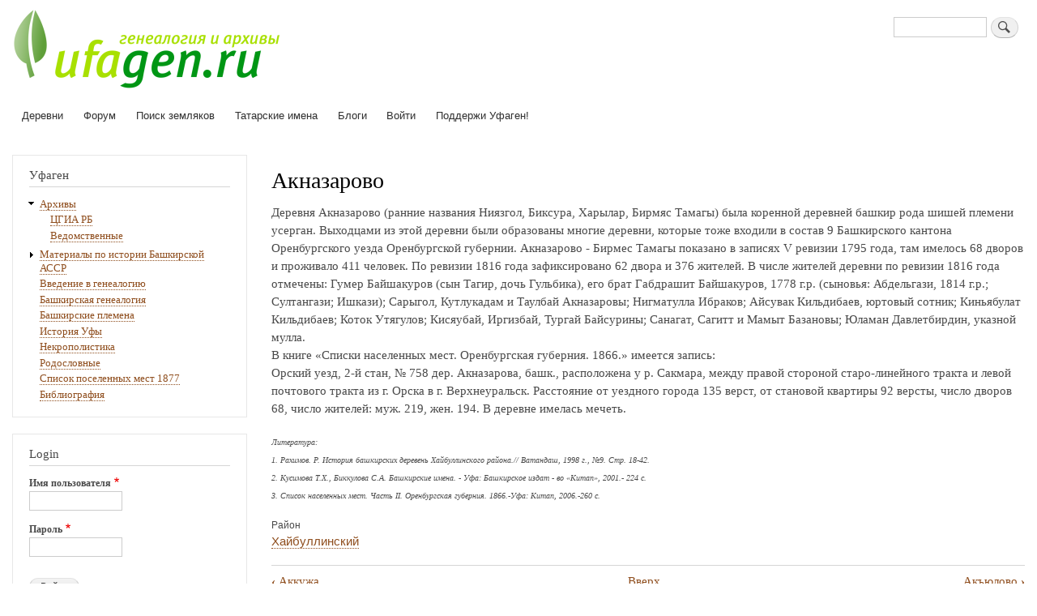

--- FILE ---
content_type: text/html; charset=UTF-8
request_url: https://ufagen.ru/places/haibullinsky/aknazarovo
body_size: 7680
content:
<!DOCTYPE html>
<html lang="ru" dir="ltr" prefix="content: http://purl.org/rss/1.0/modules/content/  dc: http://purl.org/dc/terms/  foaf: http://xmlns.com/foaf/0.1/  og: http://ogp.me/ns#  rdfs: http://www.w3.org/2000/01/rdf-schema#  schema: http://schema.org/  sioc: http://rdfs.org/sioc/ns#  sioct: http://rdfs.org/sioc/types#  skos: http://www.w3.org/2004/02/skos/core#  xsd: http://www.w3.org/2001/XMLSchema# ">
  <head>
    <meta charset="utf-8" />
<noscript><style>form.antibot * :not(.antibot-message) { display: none !important; }</style>
</noscript><meta name="Generator" content="Drupal 9 (https://www.drupal.org)" />
<meta name="MobileOptimized" content="width" />
<meta name="HandheldFriendly" content="true" />
<meta name="viewport" content="width=device-width, initial-scale=1.0" />
<script>var ct_check_js_val = 'e6fa3b8828d0353124fa3e20b9be025d';var drupal_ac_antibot_cookie_value = 'da13a60376e6e8bcb5447c66fa75fe540b8a80a405231d4ed82753ccb2105d49';var ct_use_alt_cookies = 0;var ct_capture_buffer = 0;</script>
<link rel="icon" href="/sites/default/files/garland_favicon.ico" type="image/vnd.microsoft.icon" />
<link rel="canonical" href="https://ufagen.ru/places/haibullinsky/aknazarovo" />
<link rel="shortlink" href="https://ufagen.ru/node/5685" />
<link rel="prev" href="/places/haibullinsky/akkuza" />
<link rel="up" href="/places/haibullinsky" />
<link rel="next" href="/places/haibullinsky/akyulovo" />

    <title>Акназарово | Генеалогия и архивы</title>
    <link rel="stylesheet" media="all" href="/core/assets/vendor/normalize-css/normalize.css?rabaki" />
<link rel="stylesheet" media="all" href="/core/misc/normalize-fixes.css?rabaki" />
<link rel="stylesheet" media="all" href="/core/modules/system/css/components/ajax-progress.module.css?rabaki" />
<link rel="stylesheet" media="all" href="/core/modules/system/css/components/align.module.css?rabaki" />
<link rel="stylesheet" media="all" href="/core/modules/system/css/components/autocomplete-loading.module.css?rabaki" />
<link rel="stylesheet" media="all" href="/core/modules/system/css/components/fieldgroup.module.css?rabaki" />
<link rel="stylesheet" media="all" href="/core/modules/system/css/components/container-inline.module.css?rabaki" />
<link rel="stylesheet" media="all" href="/core/modules/system/css/components/clearfix.module.css?rabaki" />
<link rel="stylesheet" media="all" href="/core/modules/system/css/components/details.module.css?rabaki" />
<link rel="stylesheet" media="all" href="/core/modules/system/css/components/hidden.module.css?rabaki" />
<link rel="stylesheet" media="all" href="/core/modules/system/css/components/item-list.module.css?rabaki" />
<link rel="stylesheet" media="all" href="/core/modules/system/css/components/js.module.css?rabaki" />
<link rel="stylesheet" media="all" href="/core/modules/system/css/components/nowrap.module.css?rabaki" />
<link rel="stylesheet" media="all" href="/core/modules/system/css/components/position-container.module.css?rabaki" />
<link rel="stylesheet" media="all" href="/core/modules/system/css/components/progress.module.css?rabaki" />
<link rel="stylesheet" media="all" href="/core/modules/system/css/components/reset-appearance.module.css?rabaki" />
<link rel="stylesheet" media="all" href="/core/modules/system/css/components/resize.module.css?rabaki" />
<link rel="stylesheet" media="all" href="/core/modules/system/css/components/sticky-header.module.css?rabaki" />
<link rel="stylesheet" media="all" href="/core/modules/system/css/components/system-status-counter.css?rabaki" />
<link rel="stylesheet" media="all" href="/core/modules/system/css/components/system-status-report-counters.css?rabaki" />
<link rel="stylesheet" media="all" href="/core/modules/system/css/components/system-status-report-general-info.css?rabaki" />
<link rel="stylesheet" media="all" href="/core/modules/system/css/components/tabledrag.module.css?rabaki" />
<link rel="stylesheet" media="all" href="/core/modules/system/css/components/tablesort.module.css?rabaki" />
<link rel="stylesheet" media="all" href="/core/modules/system/css/components/tree-child.module.css?rabaki" />
<link rel="stylesheet" media="all" href="/modules/antibot/css/antibot.css?rabaki" />
<link rel="stylesheet" media="all" href="/core/themes/bartik/css/base/elements.css?rabaki" />
<link rel="stylesheet" media="all" href="/core/themes/bartik/css/layout.css?rabaki" />
<link rel="stylesheet" media="all" href="/core/themes/bartik/css/classy/components/action-links.css?rabaki" />
<link rel="stylesheet" media="all" href="/core/themes/bartik/css/classy/components/breadcrumb.css?rabaki" />
<link rel="stylesheet" media="all" href="/core/themes/bartik/css/classy/components/button.css?rabaki" />
<link rel="stylesheet" media="all" href="/core/themes/bartik/css/classy/components/collapse-processed.css?rabaki" />
<link rel="stylesheet" media="all" href="/core/themes/bartik/css/classy/components/container-inline.css?rabaki" />
<link rel="stylesheet" media="all" href="/core/themes/bartik/css/classy/components/details.css?rabaki" />
<link rel="stylesheet" media="all" href="/core/themes/bartik/css/classy/components/exposed-filters.css?rabaki" />
<link rel="stylesheet" media="all" href="/core/themes/bartik/css/classy/components/field.css?rabaki" />
<link rel="stylesheet" media="all" href="/core/themes/bartik/css/classy/components/form.css?rabaki" />
<link rel="stylesheet" media="all" href="/core/themes/bartik/css/classy/components/icons.css?rabaki" />
<link rel="stylesheet" media="all" href="/core/themes/bartik/css/classy/components/inline-form.css?rabaki" />
<link rel="stylesheet" media="all" href="/core/themes/bartik/css/classy/components/item-list.css?rabaki" />
<link rel="stylesheet" media="all" href="/core/themes/bartik/css/classy/components/link.css?rabaki" />
<link rel="stylesheet" media="all" href="/core/themes/bartik/css/classy/components/links.css?rabaki" />
<link rel="stylesheet" media="all" href="/core/themes/bartik/css/classy/components/menu.css?rabaki" />
<link rel="stylesheet" media="all" href="/core/themes/bartik/css/classy/components/more-link.css?rabaki" />
<link rel="stylesheet" media="all" href="/core/themes/bartik/css/classy/components/pager.css?rabaki" />
<link rel="stylesheet" media="all" href="/core/themes/bartik/css/classy/components/tabledrag.css?rabaki" />
<link rel="stylesheet" media="all" href="/core/themes/bartik/css/classy/components/tableselect.css?rabaki" />
<link rel="stylesheet" media="all" href="/core/themes/bartik/css/classy/components/tablesort.css?rabaki" />
<link rel="stylesheet" media="all" href="/core/themes/bartik/css/classy/components/tabs.css?rabaki" />
<link rel="stylesheet" media="all" href="/core/themes/bartik/css/classy/components/textarea.css?rabaki" />
<link rel="stylesheet" media="all" href="/core/themes/bartik/css/classy/components/ui-dialog.css?rabaki" />
<link rel="stylesheet" media="all" href="/core/themes/bartik/css/classy/components/messages.css?rabaki" />
<link rel="stylesheet" media="all" href="/core/themes/bartik/css/classy/components/node.css?rabaki" />
<link rel="stylesheet" media="all" href="/core/themes/bartik/css/components/block.css?rabaki" />
<link rel="stylesheet" media="all" href="/core/themes/bartik/css/components/book.css?rabaki" />
<link rel="stylesheet" media="all" href="/core/themes/bartik/css/components/breadcrumb.css?rabaki" />
<link rel="stylesheet" media="all" href="/core/themes/bartik/css/components/captions.css?rabaki" />
<link rel="stylesheet" media="all" href="/core/themes/bartik/css/components/comments.css?rabaki" />
<link rel="stylesheet" media="all" href="/core/themes/bartik/css/components/container-inline.module.css?rabaki" />
<link rel="stylesheet" media="all" href="/core/themes/bartik/css/components/contextual.css?rabaki" />
<link rel="stylesheet" media="all" href="/core/themes/bartik/css/components/demo-block.css?rabaki" />
<link rel="stylesheet" media="all" href="/core/themes/bartik/css/components/dropbutton.component.css?rabaki" />
<link rel="stylesheet" media="all" href="/core/themes/bartik/css/components/featured-top.css?rabaki" />
<link rel="stylesheet" media="all" href="/core/themes/bartik/css/components/feed-icon.css?rabaki" />
<link rel="stylesheet" media="all" href="/core/themes/bartik/css/components/field.css?rabaki" />
<link rel="stylesheet" media="all" href="/core/themes/bartik/css/components/form.css?rabaki" />
<link rel="stylesheet" media="all" href="/core/themes/bartik/css/components/forum.css?rabaki" />
<link rel="stylesheet" media="all" href="/core/themes/bartik/css/components/header.css?rabaki" />
<link rel="stylesheet" media="all" href="/core/themes/bartik/css/components/help.css?rabaki" />
<link rel="stylesheet" media="all" href="/core/themes/bartik/css/components/highlighted.css?rabaki" />
<link rel="stylesheet" media="all" href="/core/themes/bartik/css/components/item-list.css?rabaki" />
<link rel="stylesheet" media="all" href="/core/themes/bartik/css/components/list-group.css?rabaki" />
<link rel="stylesheet" media="all" href="/core/themes/bartik/css/components/list.css?rabaki" />
<link rel="stylesheet" media="all" href="/core/themes/bartik/css/components/main-content.css?rabaki" />
<link rel="stylesheet" media="all" href="/core/themes/bartik/css/components/menu.css?rabaki" />
<link rel="stylesheet" media="all" href="/core/themes/bartik/css/components/messages.css?rabaki" />
<link rel="stylesheet" media="all" href="/core/themes/bartik/css/components/node.css?rabaki" />
<link rel="stylesheet" media="all" href="/core/themes/bartik/css/components/node-preview.css?rabaki" />
<link rel="stylesheet" media="all" href="/core/themes/bartik/css/components/page-title.css?rabaki" />
<link rel="stylesheet" media="all" href="/core/themes/bartik/css/components/pager.css?rabaki" />
<link rel="stylesheet" media="all" href="/core/themes/bartik/css/components/panel.css?rabaki" />
<link rel="stylesheet" media="all" href="/core/themes/bartik/css/components/primary-menu.css?rabaki" />
<link rel="stylesheet" media="all" href="/core/themes/bartik/css/components/search-form.css?rabaki" />
<link rel="stylesheet" media="all" href="/core/themes/bartik/css/components/search-results.css?rabaki" />
<link rel="stylesheet" media="all" href="/core/themes/bartik/css/components/secondary-menu.css?rabaki" />
<link rel="stylesheet" media="all" href="/core/themes/bartik/css/components/shortcut.css?rabaki" />
<link rel="stylesheet" media="all" href="/core/themes/bartik/css/components/skip-link.css?rabaki" />
<link rel="stylesheet" media="all" href="/core/themes/bartik/css/components/sidebar.css?rabaki" />
<link rel="stylesheet" media="all" href="/core/themes/bartik/css/components/site-branding.css?rabaki" />
<link rel="stylesheet" media="all" href="/core/themes/bartik/css/components/site-footer.css?rabaki" />
<link rel="stylesheet" media="all" href="/core/themes/bartik/css/components/table.css?rabaki" />
<link rel="stylesheet" media="all" href="/core/themes/bartik/css/components/tablesort-indicator.css?rabaki" />
<link rel="stylesheet" media="all" href="/core/themes/bartik/css/components/tabs.css?rabaki" />
<link rel="stylesheet" media="all" href="/core/themes/bartik/css/components/text-formatted.css?rabaki" />
<link rel="stylesheet" media="all" href="/core/themes/bartik/css/components/toolbar.css?rabaki" />
<link rel="stylesheet" media="all" href="/core/themes/bartik/css/components/featured-bottom.css?rabaki" />
<link rel="stylesheet" media="all" href="/core/themes/bartik/css/components/password-suggestions.css?rabaki" />
<link rel="stylesheet" media="all" href="/core/themes/bartik/css/components/ui.widget.css?rabaki" />
<link rel="stylesheet" media="all" href="/core/themes/bartik/css/components/vertical-tabs.component.css?rabaki" />
<link rel="stylesheet" media="all" href="/core/themes/bartik/css/components/views.css?rabaki" />
<link rel="stylesheet" media="all" href="/core/themes/bartik/css/components/buttons.css?rabaki" />
<link rel="stylesheet" media="all" href="/core/themes/bartik/css/components/image-button.css?rabaki" />
<link rel="stylesheet" media="all" href="/core/themes/bartik/css/components/ui-dialog.css?rabaki" />
<link rel="stylesheet" media="all" href="/core/themes/bartik/css/classy/components/book-navigation.css?rabaki" />
<link rel="stylesheet" media="all" href="/sites/default/files/color/bartik-b63fb57f/colors.css?rabaki" />
<link rel="stylesheet" media="print" href="/core/themes/bartik/css/print.css?rabaki" />

    
  </head>
  <body class="layout-one-sidebar layout-sidebar-first path-node page-node-type-book">
        <a href="#main-content" class="visually-hidden focusable skip-link">
      Перейти к основному содержанию
    </a>
    
      <div class="dialog-off-canvas-main-canvas" data-off-canvas-main-canvas>
    <div id="page-wrapper">
  <div id="page">
    <header id="header" class="header" role="banner">
      <div class="section layout-container clearfix">
        
          <div class="clearfix region region-header">
    <div id="block-bartik-branding" class="clearfix site-branding block block-system block-system-branding-block">
  
    
        <a href="/" rel="home" class="site-branding__logo">
      <img src="/sites/default/files/ufagen_logo.png" alt="Home" />
    </a>
    </div>
<div class="search-block-form block block-search container-inline" data-drupal-selector="search-block-form" id="block-bartik-search-form" role="search">
  
    
      <div class="content container-inline">
      <form action="/search/node" method="get" id="search-block-form" accept-charset="UTF-8" class="search-form search-block-form">
  <div class="js-form-item form-item js-form-type-search form-type-search js-form-item-keys form-item-keys form-no-label">
      <label for="edit-keys" class="visually-hidden">Поиск</label>
        <input title="Введите ключевые слова для поиска." data-drupal-selector="edit-keys" type="search" id="edit-keys" name="keys" value="" size="15" maxlength="128" class="form-search" />

        </div>
<div data-drupal-selector="edit-actions" class="form-actions js-form-wrapper form-wrapper" id="edit-actions"><input class="search-form__submit button js-form-submit form-submit" data-drupal-selector="edit-submit" type="submit" id="edit-submit" value="Поиск" />
</div>

</form>

    </div>
  </div>

  </div>

          <div class="region region-primary-menu">
    
<nav role="navigation" aria-labelledby="block-osnovnayanavigaciya-menu" id="block-osnovnayanavigaciya" class="block block-menu navigation menu--main">
            
  <h2 class="visually-hidden" id="block-osnovnayanavigaciya-menu">Основная навигация</h2>
  

        <div class="content">
            <div class="menu-toggle-target menu-toggle-target-show" id="show-block-osnovnayanavigaciya"></div>
      <div class="menu-toggle-target" id="hide-block-osnovnayanavigaciya"></div>
      <a class="menu-toggle" href="#show-block-osnovnayanavigaciya">Показать &mdash; Основная навигация</a>
      <a class="menu-toggle menu-toggle--hide" href="#hide-block-osnovnayanavigaciya">Скрыть &mdash; Основная навигация</a>
      
              <ul class="clearfix menu">
                    <li class="menu-item">
        <a href="/places" title="Деревни" data-drupal-link-system-path="node/1108">Деревни</a>
              </li>
                <li class="menu-item">
        <a href="/forum" data-drupal-link-system-path="forum">Форум</a>
              </li>
                <li class="menu-item">
        <a href="/poisk-zemlyakov" title="Поиск посетителей Уфаген по географии интересов" data-drupal-link-system-path="poisk-zemlyakov">Поиск земляков</a>
              </li>
                <li class="menu-item">
        <a href="/tatarskie-imena" data-drupal-link-system-path="tatarskie-imena">Татарские имена</a>
              </li>
                <li class="menu-item">
        <a href="/blog" data-drupal-link-system-path="blog">Блоги</a>
              </li>
                <li class="menu-item">
        <a href="/user/login" data-drupal-link-system-path="user/login">Войти</a>
              </li>
                <li class="menu-item">
        <a href="/podderzhi-ufagen" data-drupal-link-system-path="node/31301">Поддержи Уфаген!</a>
              </li>
        </ul>
  


    </div>
  </nav>

  </div>

      </div>
    </header>
            <div id="main-wrapper" class="layout-main-wrapper layout-container clearfix">
      <div id="main" class="layout-main clearfix">
        
        <main id="content" class="column main-content" role="main">
          <section class="section">
            <a id="main-content" tabindex="-1"></a>
              <div class="region region-content">
    <div data-drupal-messages-fallback class="hidden"></div><div id="block-bartik-page-title" class="block block-core block-page-title-block">
  
    
      <div class="content">
      

  <h1 class="title page-title"><span class="field field--name-title field--type-string field--label-hidden">Акназарово</span>
</h1>


    </div>
  </div>
<div id="block-bartik-system-main" class="block block-system block-system-main-block">
  
    
      <div class="content">
      
<article data-history-node-id="5685" role="article" about="/places/haibullinsky/aknazarovo" class="node node--type-book node--view-mode-full clearfix">
  <header>
    
          
      </header>
  <div class="node__content clearfix">
    
            <div class="clearfix text-formatted field field--name-body field--type-text-with-summary field--label-hidden field__item"><p>Деревня Акназарово (ранние названия Ниязгол, Биксура, Харылар, Бирмяс Тамагы) была коренной деревней башкир рода шишей племени усерган. Выходцами из этой деревни были образованы многие деревни, которые тоже входили в состав 9 Башкирского кантона Оренбургского уезда Оренбургской губернии. Акназарово - Бирмес Тамагы показано в записях V ревизии 1795 года, там имелось 68 дворов и проживало 411 человек. По ревизии 1816 года зафиксировано 62 двора и 376 жителей. В числе жителей деревни по ревизии 1816 года отмечены: Гумер Байшакуров (сын Тагир, дочь Гульбика), его брат Габдрашит Байшакуров, 1778 г.р. (сыновья: Абдельгази, 1814 г.р.; Султангази; Ишкази); Сарыгол, Кутлукадам и Таулбай Акназаровы; Нигматулла Ибраков; Айсувак Кильдибаев, юртовый сотник; Киньябулат Кильдибаев; Коток Утягулов; Кисяубай, Иргизбай, Тургай Байсурины; Санагат, Сагитт и Мамыт Базановы; Юламан Давлетбирдин, указной мулла.<br />
В книге «Списки населенных мест. Оренбургская губерния. 1866.» имеется запись:<br />
Орский уезд, 2-й стан, № 758 дер. Акназарова, башк., расположена у р. Сакмара, между правой стороной старо-линейного тракта и левой почтового тракта из г. Орска в г. Верхнеуральск. Расстояние от уездного города 135 верст, от становой квартиры 92 версты, число дворов 68, число жителей: муж. 219, жен. 194. В деревне имелась мечеть.</p>
<p><font size="1"><em>Литература:<br />
1. Рахимов. Р. История башкирских деревень Хайбуллинского района.// Ватандаш, 1998 г., №9. Стр. 18-42.<br />
2. Кусимова Т.Х., Биккулова С.А. Башкирские имена. - Уфа: Башкирское издат - во «Китап», 2001.- 224 с.<br />
3. Список населенных мест. Часть II. Оренбургская губерния. 1866.-Уфа: Китап, 2006.-260 с.</em></font></p>
</div>
      
  <div class="field field--name-taxonomy-vocabulary-12 field--type-entity-reference field--label-above">
    <div class="field__label">Район</div>
              <div class="field__item"><a href="/taxonomy/term/9774" hreflang="ru">Хайбуллинский</a></div>
          </div>
<section class="field field--name-comment-node-book field--type-comment field--label-hidden comment-wrapper">
  
  

  
</section>

  <nav id="book-navigation-1108" class="book-navigation" role="navigation" aria-labelledby="book-label-1108">
    
          <h2 class="visually-hidden" id="book-label-1108">Перекрёстные ссылки книги для Акназарово</h2>
      <ul class="book-pager">
              <li class="book-pager__item book-pager__item--previous">
          <a href="/places/haibullinsky/akkuza" rel="prev" title="На предыдущую страницу"><b>‹</b> Аккужа</a>
        </li>
                    <li class="book-pager__item book-pager__item--center">
          <a href="/places/haibullinsky" title="На родительскую страницу">Вверх</a>
        </li>
                    <li class="book-pager__item book-pager__item--next">
          <a href="/places/haibullinsky/akyulovo" rel="next" title="На следующую страницу">Акъюлово <b>›</b></a>
        </li>
          </ul>
      </nav>
  <div class="node__links">
    <ul class="links inline"><li class="comment-forbidden"><a href="/user/login?destination=/comment/reply/node/5685/comment_node_book%23comment-form">Войдите</a> или <a href="/user/register?destination=/comment/reply/node/5685/comment_node_book%23comment-form">зарегистрируйтесь</a>, чтобы оставлять комментарии</li></ul>  </div>

  </div>
</article>

    </div>
  </div>

  </div>

          </section>
        </main>
                  <div id="sidebar-first" class="column sidebar">
            <aside class="section" role="complementary">
                <div class="region region-sidebar-first">
    
<nav role="navigation" aria-labelledby="block-bartik-menu-menu--menu" id="block-bartik-menu-menu-" class="block block-menu navigation menu--menu----------------">
      
  <h2 id="block-bartik-menu-menu--menu">Уфаген</h2>
  

        <div class="content">
            <div class="menu-toggle-target menu-toggle-target-show" id="show-block-bartik-menu-menu-"></div>
      <div class="menu-toggle-target" id="hide-block-bartik-menu-menu-"></div>
      <a class="menu-toggle" href="#show-block-bartik-menu-menu-">Показать &mdash; Уфаген</a>
      <a class="menu-toggle menu-toggle--hide" href="#hide-block-bartik-menu-menu-">Скрыть &mdash; Уфаген</a>
      
              <ul class="clearfix menu">
                    <li class="menu-item menu-item--expanded">
        <a href="/archives" title="Архивы" data-drupal-link-system-path="node/5491">Архивы</a>
                                <ul class="menu">
                    <li class="menu-item">
        <a href="/archives/cgiarb" title="Центральный государственный исторический архив Республики Башкортостан" data-drupal-link-system-path="node/6087">ЦГИА РБ</a>
              </li>
                <li class="menu-item">
        <a href="/archives/vedom" data-drupal-link-system-path="node/5669">Ведомственные</a>
              </li>
        </ul>
  
              </li>
                <li class="menu-item menu-item--collapsed">
        <a href="/node/31299" data-drupal-link-system-path="node/31299">Материалы по истории Башкирской АССР</a>
              </li>
                <li class="menu-item">
        <a href="/node/8033" title="Введение в генеалогию" data-drupal-link-system-path="node/8033">Введение в генеалогию</a>
              </li>
                <li class="menu-item">
        <a href="/bashkir" title="Башкирская генеалогия" data-drupal-link-system-path="node/3562">Башкирская генеалогия</a>
              </li>
                <li class="menu-item">
        <a href="/bashkir/plemena" title="Башкирские племена" data-drupal-link-system-path="node/5506">Башкирские племена</a>
              </li>
                <li class="menu-item">
        <a href="/node/3567" title="История Уфы" data-drupal-link-system-path="node/3567">История Уфы</a>
              </li>
                <li class="menu-item">
        <a href="/nekropolistika" title="Некрополистика" data-drupal-link-system-path="node/3561">Некрополистика</a>
              </li>
                <li class="menu-item">
        <a href="/node/30469" title="Родословные и шежере" data-drupal-link-system-path="node/30469">Родословные</a>
              </li>
                <li class="menu-item">
        <a href="/places/ufa-gub-1877" title="Список поселенных мест 1877" data-drupal-link-system-path="node/3301">Список поселенных мест 1877</a>
              </li>
                <li class="menu-item">
        <a href="/bashkir/bashkir_biblio" title="Библиография материалов по башкирской генеалогии" data-drupal-link-system-path="node/5513">Библиография</a>
              </li>
        </ul>
  


    </div>
  </nav>
<div id="block-bartik-user-login" role="form" class="block block-user block-user-login-block">
  
      <h2>Login</h2>
    
      <div class="content">
      <form class="user-login-form antibot" data-drupal-selector="user-login-form" data-action="/places/haibullinsky/aknazarovo?destination=/places/haibullinsky/aknazarovo" action="/antibot" method="post" id="user-login-form" accept-charset="UTF-8">
  <noscript>
  <div class="antibot-no-js antibot-message antibot-message-warning">Вы должны включить JavaScript чтобы использовать эту форму.</div>
</noscript>
<div class="js-form-item form-item js-form-type-textfield form-type-textfield js-form-item-name form-item-name">
      <label for="edit-name" class="js-form-required form-required">Имя пользователя</label>
        <input autocorrect="none" autocapitalize="none" spellcheck="false" data-drupal-selector="edit-name" type="text" id="edit-name" name="name" value="" size="15" maxlength="60" class="form-text required" required="required" aria-required="true" />

        </div>
<div class="js-form-item form-item js-form-type-password form-type-password js-form-item-pass form-item-pass">
      <label for="edit-pass" class="js-form-required form-required">Пароль</label>
        <input data-drupal-selector="edit-pass" type="password" id="edit-pass" name="pass" size="15" maxlength="128" class="form-text required" required="required" aria-required="true" />

        </div>
<input autocomplete="off" data-drupal-selector="form-y54afijb2odlvu9uvcwxwth-t3irkofddwqvsnj6ius" type="hidden" name="form_build_id" value="form-Y54aFIJB2OdlvU9UvCwxWtH_t3IRKOFDDwqvSnJ6IUs" />
<input data-drupal-selector="edit-user-login-form" type="hidden" name="form_id" value="user_login_form" />
<input data-drupal-selector="edit-antibot-key" type="hidden" name="antibot_key" value="" />
<div data-drupal-selector="edit-actions" class="form-actions js-form-wrapper form-wrapper" id="edit-actions--2"><input data-drupal-selector="edit-submit" type="submit" id="edit-submit--2" name="op" value="Войти" class="button js-form-submit form-submit" />
</div>

</form>
<div class="item-list"><ul><li><a href="/user/register" title="Создать новую учётную запись пользователя." class="create-account-link">Регистрация</a></li><li><a href="/user/password" title="Отправить инструкции по сбросу пароля на электронную почту." class="request-password-link">Восстановить пароль</a></li></ul></div>
    </div>
  </div>

  </div>

            </aside>
          </div>
                      </div>
    </div>
        <footer class="site-footer">
      <div class="layout-container">
                  <div class="site-footer__top clearfix">
              <div class="region region-footer-first">
    <div id="block-bartik-block-4" class="block block-block-content block-block-content50b78798-cd35-4855-aa76-ec16374f40b7">
  
    
      <div class="content">
      
            <div class="clearfix text-formatted field field--name-body field--type-text-with-summary field--label-hidden field__item"><!--LiveInternet counter--><script type="text/javascript">document.write("<a href='http://www.liveinternet.ru/click' target=_blank><img src='http://counter.yadro.ru/hit?t11.6;r" + escape(document.referrer) + ((typeof(screen)=="undefined")?"":";s"+screen.width+"*"+screen.height+"*"+(screen.colorDepth?screen.colorDepth:screen.pixelDepth)) + ";u" + escape(document.URL) + ";" + Math.random() + "' border=0 width=88 height=31 alt='' title='LiveInternet: показано число просмотров за 24 часа, посетителей за 24 часа и за сегодня'><\/a>")</script><!--/LiveInternet-->
<!-- Yandex.Metrika counter -->
<script type="text/javascript">
(function (d, w, c) {
    (w[c] = w[c] || []).push(function() {
        try {
            w.yaCounter26525259 = new Ya.Metrika({id:26525259,
                    clickmap:true,
                    trackLinks:true,
                    accurateTrackBounce:true});
        } catch(e) { }
    });

    var n = d.getElementsByTagName("script")[0],
        s = d.createElement("script"),
        f = function () { n.parentNode.insertBefore(s, n); };
    s.type = "text/javascript";
    s.async = true;
    s.src = (d.location.protocol == "https:" ? "https:" : "http:") + "//mc.yandex.ru/metrika/watch.js";

    if (w.opera == "[object Opera]") {
        d.addEventListener("DOMContentLoaded", f, false);
    } else { f(); }
})(document, window, "yandex_metrika_callbacks");
</script>
<noscript><div><img src="//mc.yandex.ru/watch/26525259" style="position:absolute; left:-9999px;" alt="" /></div></noscript>
<!-- /Yandex.Metrika counter --></div>
      
    </div>
  </div>

  </div>

            
            
            
          </div>
                      </div>
    </footer>
  </div>
</div>

  </div>

    
    <script type="application/json" data-drupal-selector="drupal-settings-json">{"path":{"baseUrl":"\/","scriptPath":null,"pathPrefix":"","currentPath":"node\/5685","currentPathIsAdmin":false,"isFront":false,"currentLanguage":"ru"},"pluralDelimiter":"\u0003","suppressDeprecationErrors":true,"ajaxTrustedUrl":{"form_action_p_pvdeGsVG5zNF_XLGPTvYSKCf43t8qZYSwcfZl2uzM":true,"\/search\/node":true},"antibot":{"forms":{"user-login-form":{"id":"user-login-form","key":"h_sZ6Jiidebzw3eqv7Ck5B8w1ly0wm56E5w7Q4u6KJk"}}},"user":{"uid":0,"permissionsHash":"77bcd5629ee6267aaaa7257d9b6d39abd0d0e917500d0f254fa18d8052ff187c"}}</script>
<script src="/sites/default/files/js/js_jP9w_IcnYrsvuut1mmu8R1kInbijlR-2RmbTrNkEhn4.js"></script>

  </body>
</html>
